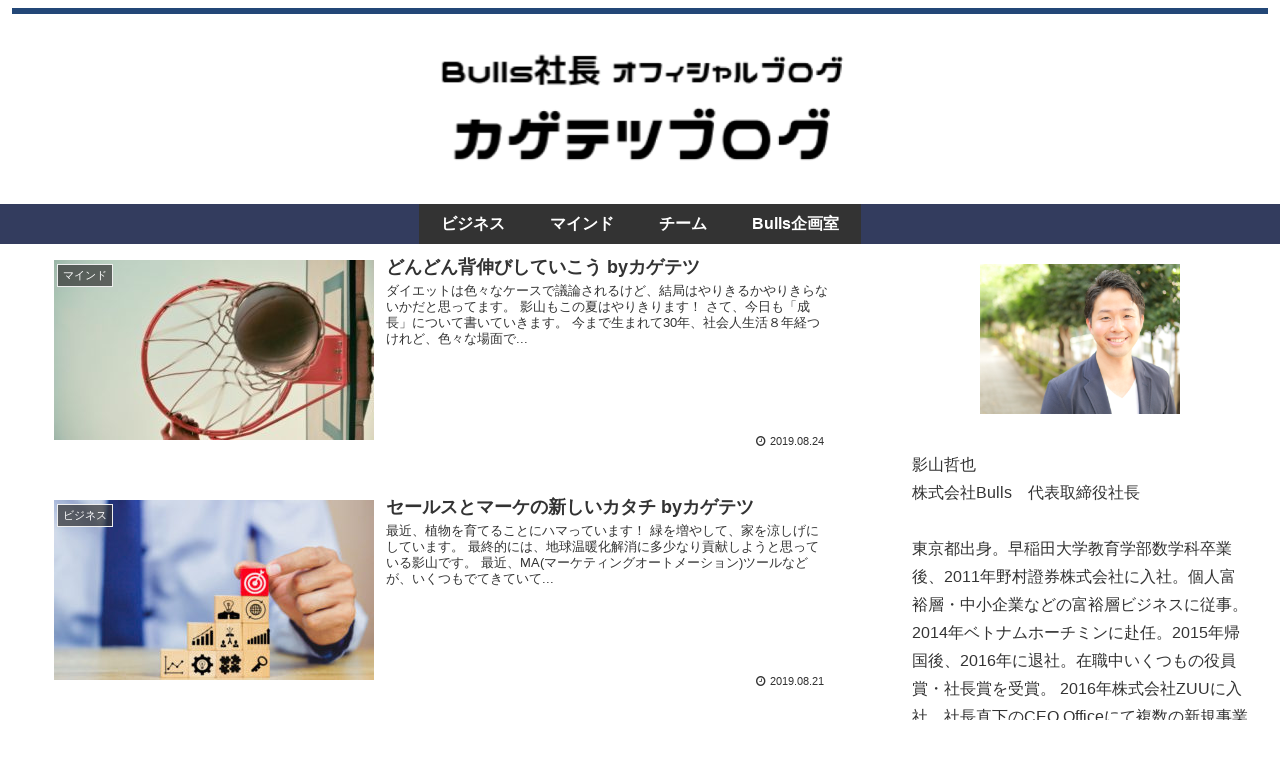

--- FILE ---
content_type: text/html; charset=UTF-8
request_url: https://kagetetsu.com/page/13/
body_size: 11049
content:
<!doctype html>
<html lang="ja">

<head>
<meta charset="utf-8">
<meta http-equiv="X-UA-Compatible" content="IE=edge">
<meta name="viewport" content="width=device-width, initial-scale=1.0, viewport-fit=cover"/>
  
  


<title>カゲテツブログ - パート 13</title>
<meta name='robots' content='max-image-preview:large' />

<!-- All in One SEO Pack 3.2.10 によって Michael Torbert の Semper Fi Web Designob_start_detected [-1,-1] -->
<link rel="prev" href="https://kagetetsu.com/page/12/" />
<link rel="next" href="https://kagetetsu.com/page/14/" />

<link rel="canonical" href="https://kagetetsu.com/page/13/" />
<meta property="og:type" content="website" />
<meta property="og:title" content="カゲテツブログ - パート 13" />
<meta property="og:url" content="https://kagetetsu.com/page/13/" />
<meta property="og:site_name" content="カゲテツブログ" />
<meta property="og:image" content="https://kagetetsu.com/wp-content/uploads/2019/10/BullsInc.-kagetetsu-Blog.png" />
<meta property="fb:app_id" content="2391716697581359" />
<meta property="og:image:secure_url" content="https://kagetetsu.com/wp-content/uploads/2019/10/BullsInc.-kagetetsu-Blog.png" />
<meta name="twitter:card" content="summary_large_image" />
<meta name="twitter:site" content="@tetsuya_Bulls" />
<meta name="twitter:domain" content="kagetetsu.com" />
<meta name="twitter:title" content="カゲテツブログ - パート 13" />
<meta name="twitter:image" content="https://kagetetsu.com/wp-content/uploads/2019/10/BullsInc.-kagetetsu-Blog.png" />
			<script >
				window.ga=window.ga||function(){(ga.q=ga.q||[]).push(arguments)};ga.l=+new Date;
				ga('create', 'UA-144644497-1', { 'cookieDomain': 'kagetetsu.com' } );
				// Plugins
				
				ga('send', 'pageview');
			</script>
			<script async src="https://www.google-analytics.com/analytics.js"></script>
			<!-- All in One SEO Pack -->
<link rel='dns-prefetch' href='//ajax.googleapis.com' />
<link rel='dns-prefetch' href='//cdnjs.cloudflare.com' />
<link rel='dns-prefetch' href='//s.w.org' />
<link rel="alternate" type="application/rss+xml" title="カゲテツブログ &raquo; フィード" href="https://kagetetsu.com/feed/" />
<link rel="alternate" type="application/rss+xml" title="カゲテツブログ &raquo; コメントフィード" href="https://kagetetsu.com/comments/feed/" />
<link rel='stylesheet' id='cocoon-style-css'  href='https://kagetetsu.com/wp-content/themes/cocoon-master/style.css?ver=5.7.14&#038;fver=20191030013459' media='all' />
<link rel='stylesheet' id='cocoon-keyframes-css'  href='https://kagetetsu.com/wp-content/themes/cocoon-master/keyframes.css?ver=5.7.14&#038;fver=20191030013459' media='all' />
<link rel='stylesheet' id='font-awesome-style-css'  href='https://kagetetsu.com/wp-content/themes/cocoon-master/webfonts/fontawesome/css/font-awesome.min.css?ver=5.7.14&#038;fver=20191030013459' media='all' />
<link rel='stylesheet' id='icomoon-style-css'  href='https://kagetetsu.com/wp-content/themes/cocoon-master/webfonts/icomoon/style.css?ver=5.7.14&#038;fver=20191030013459' media='all' />
<link rel='stylesheet' id='slick-theme-style-css'  href='https://kagetetsu.com/wp-content/themes/cocoon-master/plugins/slick/slick-theme.css?ver=5.7.14&#038;fver=20191030013459' media='all' />
<link rel='stylesheet' id='cocoon-skin-style-css'  href='https://kagetetsu.com/wp-content/themes/cocoon-master/skins/skin-ganchan01/style.css?ver=5.7.14&#038;fver=20191030013459' media='all' />
<style id='cocoon-skin-style-inline-css'>
@media screen and (max-width:480px){.page-body,.menu-content{font-size:14px}}body.public-page{background-color:#fff}#header-container,#header-container .navi,#navi .navi-in>.menu-header .sub-menu{background-color:#fff}.header,.header .site-name-text,#navi .navi-in a,#navi .navi-in a:hover{color:#fff}#header-container .navi,#navi .navi-in>.menu-header .sub-menu{background-color:#333c5e}#navi .navi-in a,#navi .navi-in a:hover{color:#fff}#navi .navi-in a,#navi .navi-in a:hover{color:#fff}#navi .navi-in a:hover{background-color:rgba(255,255,255,.2)}#navi .navi-in>ul>li{width:100px}.appeal .appeal-in{min-height:312px}.main{width:860px}.sidebar{width:376px}@media screen and (max-width:1260px){.wrap{width:auto}.main,.sidebar,.sidebar-left .main,.sidebar-left .sidebar{margin:0 .5%}.main{width:67%}.sidebar{padding:10px;width:30%}.entry-card-thumb{width:38%}.entry-card-content{margin-left:40%}}.logo-header img{height:160px;width:auto}.logo-header img{width:450px;height:auto}.toc-checkbox{display:none}.toc-content{visibility:hidden;height:0;opacity:.2;transition:all .5s ease-out}.toc-checkbox:checked~.toc-content{visibility:visible;padding-top:.6em;height:100%;opacity:1}.toc-title::after{content:'[開く]';margin-left:.5em;cursor:pointer;font-size:.8em}.toc-title:hover::after{text-decoration:underline}.toc-checkbox:checked+.toc-title::after{content:'[閉じる]'}#respond{display:none}#navi .navi-in>ul>li{width:auto}#navi .navi-in>ul>li>a{padding:0 1.4em}.entry-content>*,.demo .entry-content p{line-height:1.8}.entry-content>*,.demo .entry-content p{margin-top:1.4em;margin-bottom:1.4em}.entry-content>.micro-top{margin-bottom:-1.54em}.entry-content>.micro-balloon{margin-bottom:-1.12em}.entry-content>.micro-bottom{margin-top:-1.54em}.entry-content>.micro-bottom.micro-balloon{margin-top:-1.12em;margin-bottom:1.4em}.blank-box.bb-key-color{border-color:#19448e}.iic-key-color li::before{color:#19448e}.blank-box.bb-tab.bb-key-color::before{background-color:#19448e}.tb-key-color .toggle-button{border:1px solid #19448e;background:#19448e;color:#fff}.tb-key-color .toggle-button::before{color:#ccc}.tb-key-color .toggle-checkbox:checked~.toggle-content{border-color:#19448e}.cb-key-color.caption-box{border-color:#19448e}.cb-key-color .caption-box-label{background-color:#19448e;color:#fff}.tcb-key-color .tab-caption-box-label{background-color:#19448e;color:#fff}.tcb-key-color .tab-caption-box-content{border-color:#19448e}.lb-key-color .label-box-content{border-color:#19448e}.mc-key-color{background-color:#19448e;color:#fff;border:0}.mc-key-color.micro-bottom::after{border-bottom-color:#19448e;border-top-color:transparent}.mc-key-color::before{border-top-color:transparent;border-bottom-color:transparent}.mc-key-color::after{border-top-color:#19448e}.btn-key-color,.btn-wrap.btn-wrap-key-color>a{background-color:#19448e}.has-text-color.has-key-color-color{color:#19448e}.has-background.has-key-color-background-color{background-color:#19448e}.article.page-body,body#tinymce.wp-editor{background-color:#fff}.article.page-body,.editor-post-title__block .editor-post-title__input,body#tinymce.wp-editor{color:#333}div .has-key-color-color{color:#19448e}div .has-key-color-background-color{background-color:#19448e}div .has-red-color{color:#e60033}div .has-red-background-color{background-color:#e60033}div .has-pink-color{color:#e95295}div .has-pink-background-color{background-color:#e95295}div .has-purple-color{color:#884898}div .has-purple-background-color{background-color:#884898}div .has-deep-color{color:#55295b}div .has-deep-background-color{background-color:#55295b}div .has-indigo-color{color:#1e50a2}div .has-indigo-background-color{background-color:#1e50a2}div .has-blue-color{color:#0095d9}div .has-blue-background-color{background-color:#0095d9}div .has-light-blue-color{color:#2ca9e1}div .has-light-blue-background-color{background-color:#2ca9e1}div .has-cyan-color{color:#00a3af}div .has-cyan-background-color{background-color:#00a3af}div .has-teal-color{color:#007b43}div .has-teal-background-color{background-color:#007b43}div .has-green-color{color:#3eb370}div .has-green-background-color{background-color:#3eb370}div .has-light-green-color{color:#8bc34a}div .has-light-green-background-color{background-color:#8bc34a}div .has-lime-color{color:#c3d825}div .has-lime-background-color{background-color:#c3d825}div .has-yellow-color{color:#ffd900}div .has-yellow-background-color{background-color:#ffd900}div .has-amber-color{color:#ffc107}div .has-amber-background-color{background-color:#ffc107}div .has-orange-color{color:#f39800}div .has-orange-background-color{background-color:#f39800}div .has-deep-orange-color{color:#ea5506}div .has-deep-orange-background-color{background-color:#ea5506}div .has-brown-color{color:#954e2a}div .has-brown-background-color{background-color:#954e2a}div .has-grey-color{color:#949495}div .has-grey-background-color{background-color:#949495}div .has-black-color{color:#333}div .has-black-background-color{background-color:#333}div .has-white-color{color:#fff}div .has-white-background-color{background-color:#fff}
</style>
<link rel='stylesheet' id='cocoon-child-style-css'  href='https://kagetetsu.com/wp-content/themes/cocoon-child-master/style.css?ver=5.7.14&#038;fver=20191120053246' media='all' />
<link rel='stylesheet' id='wp-block-library-css'  href='https://kagetetsu.com/wp-includes/css/dist/block-library/style.min.css?ver=5.7.14&#038;fver=20210527050338' media='all' />
<link rel='stylesheet' id='contact-form-7-css'  href='https://kagetetsu.com/wp-content/plugins/contact-form-7/includes/css/styles.css?ver=5.1.4&#038;fver=20190909051607' media='all' />
<link rel='stylesheet' id='tablepress-default-css'  href='https://kagetetsu.com/wp-content/plugins/tablepress/css/default.min.css?ver=1.10&#038;fver=20191120011632' media='all' />
<!-- Cocoon prev -->
<link rel="prev" href="https://kagetetsu.com/page/12/" />
<!-- Cocoon next -->
<link rel="next" href="https://kagetetsu.com/page/14/" />
<!-- Cocoon canonical -->
<link rel="canonical" href="https://kagetetsu.com/page/13/">

<!-- OGP -->
<meta property="og:type" content="website">
<meta property="og:description" content="">
<meta property="og:title" content="カゲテツブログ">
<meta property="og:url" content="https://kagetetsu.com">
<meta property="og:image" content="https://kagetetsu.com/wp-content/uploads/2019/11/アセット-2@4x.png">
<meta property="og:site_name" content="カゲテツブログ">
<meta property="og:locale" content="ja_JP">
<meta property="fb:app_id" content="2391716697581359">
<meta property="article:published_time" content="2019-08-24T12:48:21+09:00" />
<meta property="article:modified_time" content="2019-09-01T12:30:17+09:00" />
<meta property="article:section" content="マインド">
<!-- /OGP -->

<!-- Twitter Card -->
<meta name="twitter:card" content="summary_large_image">
<meta name="twitter:description" content="">
<meta name="twitter:title" content="カゲテツブログ">
<meta name="twitter:url" content="https://kagetetsu.com">
<meta name="twitter:image" content="https://kagetetsu.com/wp-content/uploads/2019/11/アセット-2@4x.png">
<meta name="twitter:domain" content="kagetetsu.com">
<!-- /Twitter Card -->
<link rel="icon" href="https://kagetetsu.com/wp-content/uploads/2019/09/favicon.ico" sizes="32x32" />
<link rel="icon" href="https://kagetetsu.com/wp-content/uploads/2019/09/favicon.ico" sizes="192x192" />
<link rel="apple-touch-icon" href="https://kagetetsu.com/wp-content/uploads/2019/09/favicon.ico" />
<meta name="msapplication-TileImage" content="https://kagetetsu.com/wp-content/uploads/2019/09/favicon.ico" />
		<style id="wp-custom-css">
			.aligncenter {
    display: block;
    margin-right: auto;
    margin-left: auto;
    width: 100vw;
}

.logo-image {
    padding: 0px 0;
    font-size: inherit;
}
  .content {
    margin-top: 0px;
  }

.entry-title, .archive-title {
    font-size: 20px;
    margin: 16px 0;
    line-height: 1.3;
}

h1.timeline-Header-title {
    font-size: 14px;
    font-weight: 300;
    line-height: 24px;
    color: #292F33;
}
		</style>
		


<script>
	// document.addEventListener('DOMContentLoaded', function() {
	// 	if ('serviceWorker' in navigator) {
	// 		navigator.serviceWorker.getRegistration()
	// 			.then(registration => {
	// 				registration.unregister();
	// 		})
	// 	}
	// }, false);
</script>


</head>

<body class="home blog paged paged-13 public-page page-body ff-hiragino fz-16px fw-400 hlt-center-logo-wrap ect-entry-card-wrap rect-entry-card-wrap no-scrollable-sidebar no-scrollable-main sidebar-right mblt-none scrollable-mobile-buttons author-guest no-sp-snippet elementor-default" itemscope itemtype="https://schema.org/WebPage">






<div id="container" class="container cf">
  
<div id="header-container" class="header-container">
  <div class="header-container-in hlt-center-logo cl-slim">
    <header id="header" class="header cf" itemscope itemtype="https://schema.org/WPHeader">

      <div id="header-in" class="header-in wrap cf" itemscope itemtype="https://schema.org/WebSite">

        
<div class="tagline" itemprop="alternativeHeadline"></div>

        
        <h1 class="logo logo-header logo-image"><a href="https://kagetetsu.com/" class="site-name site-name-text-link" itemprop="url"><span class="site-name-text" itemprop="name about"><img class="site-logo-image header-site-logo-image" src="https://kagetetsu.com/wp-content/uploads/2019/06/透明文字.png" alt="カゲテツブログ" width="450" height="160"></span></a></h1>
        
        
      </div>

    </header>

    <!-- Navigation -->
<nav id="navi" class="navi cf" itemscope itemtype="https://schema.org/SiteNavigationElement">
  <div id="navi-in" class="navi-in wrap cf">
    <ul id="menu-%e3%83%98%e3%83%83%e3%83%80%e3%83%bc%e3%83%a1%e3%83%8b%e3%83%a5%e3%83%bc" class="menu-header"><li id="menu-item-593" class="menu-item menu-item-type-taxonomy menu-item-object-category"><a href="https://kagetetsu.com/category/business/"><div class="caption-wrap"><div class="item-label">ビジネス</div></div></a></li>
<li id="menu-item-594" class="menu-item menu-item-type-taxonomy menu-item-object-category"><a href="https://kagetetsu.com/category/mind/"><div class="caption-wrap"><div class="item-label">マインド</div></div></a></li>
<li id="menu-item-595" class="menu-item menu-item-type-taxonomy menu-item-object-category"><a href="https://kagetetsu.com/category/team/"><div class="caption-wrap"><div class="item-label">チーム</div></div></a></li>
<li id="menu-item-1152" class="menu-item menu-item-type-post_type menu-item-object-page"><a href="https://kagetetsu.com/onlinesalon/"><div class="caption-wrap"><div class="item-label">Bulls企画室</div></div></a></li>
</ul>    <ul id="menu-%e3%83%98%e3%83%83%e3%83%80%e3%83%bc%e3%83%a1%e3%83%8b%e3%83%a5%e3%83%bc-1" class="menu-mobile"><li id="menu-item-593" class="menu-item menu-item-type-taxonomy menu-item-object-category"><a href="https://kagetetsu.com/category/business/"><div class="caption-wrap"><div class="item-label">ビジネス</div></div></a></li>
<li id="menu-item-594" class="menu-item menu-item-type-taxonomy menu-item-object-category"><a href="https://kagetetsu.com/category/mind/"><div class="caption-wrap"><div class="item-label">マインド</div></div></a></li>
<li id="menu-item-595" class="menu-item menu-item-type-taxonomy menu-item-object-category"><a href="https://kagetetsu.com/category/team/"><div class="caption-wrap"><div class="item-label">チーム</div></div></a></li>
<li id="menu-item-1152" class="menu-item menu-item-type-post_type menu-item-object-page"><a href="https://kagetetsu.com/onlinesalon/"><div class="caption-wrap"><div class="item-label">Bulls企画室</div></div></a></li>
</ul>  </div><!-- /#navi-in -->
</nav>
<!-- /Navigation -->
  </div><!-- /.header-container-in -->
</div><!-- /.header-container -->

  
  

  


  
  
  
  
  
  <div id="content" class="content cf">

    <div id="content-in" class="content-in wrap">

        <main id="main" class="main" itemscope itemtype="https://schema.org/Blog">


<div id="list" class="list ect-entry-card">

<a href="https://kagetetsu.com/strechforgrowth/" class="entry-card-wrap a-wrap border-element cf" title="どんどん背伸びしていこう byカゲテツ">
  <article id="post-298" class="post-298 entry-card e-card cf post type-post status-publish format-standard has-post-thumbnail hentry category-mind-post">
    <figure class="entry-card-thumb card-thumb e-card-thumb">
              <img width="320" height="180" src="https://kagetetsu.com/wp-content/uploads/2019/07/背伸び-320x180.jpg" class="entry-card-thumb-image card-thumb-image wp-post-image" alt="" loading="lazy" srcset="https://kagetetsu.com/wp-content/uploads/2019/07/背伸び-320x180.jpg 320w, https://kagetetsu.com/wp-content/uploads/2019/07/背伸び-120x68.jpg 120w, https://kagetetsu.com/wp-content/uploads/2019/07/背伸び-160x90.jpg 160w" sizes="(max-width: 320px) 100vw, 320px" />            <span class="cat-label cat-label-11">マインド</span>    </figure><!-- /.entry-card-thumb -->

    <div class="entry-card-content card-content e-card-content">
      <h2 class="entry-card-title card-title e-card-title" itemprop="headline">どんどん背伸びしていこう byカゲテツ</h2>
            <div class="entry-card-snippet card-snippet e-card-snippet">
        ダイエットは色々なケースで議論されるけど、結局はやりきるかやりきらないかだと思ってます。
影山もこの夏はやりきります！

さて、今日も「成長」について書いていきます。

今まで生まれて30年、社会人生活８年経つけれど、色々な場面で...      </div>
                  <div class="entry-card-meta card-meta e-card-meta">
        <div class="entry-card-info e-card-info">
                      <span class="post-date">2019.08.24</span>
                                                </div>
        <div class="entry-card-categorys"><span class="entry-category">マインド</span></div>
      </div>
    </div><!-- /.entry-card-content -->
  </article>
</a>

<a href="https://kagetetsu.com/salesmarketing/" class="entry-card-wrap a-wrap border-element cf" title="セールスとマーケの新しいカタチ byカゲテツ">
  <article id="post-339" class="post-339 entry-card e-card cf post type-post status-publish format-standard has-post-thumbnail hentry category-business-post">
    <figure class="entry-card-thumb card-thumb e-card-thumb">
              <img width="320" height="180" src="https://kagetetsu.com/wp-content/uploads/2019/08/セールスORマーケ-320x180.jpg" class="entry-card-thumb-image card-thumb-image wp-post-image" alt="" loading="lazy" srcset="https://kagetetsu.com/wp-content/uploads/2019/08/セールスORマーケ-320x180.jpg 320w, https://kagetetsu.com/wp-content/uploads/2019/08/セールスORマーケ-120x68.jpg 120w, https://kagetetsu.com/wp-content/uploads/2019/08/セールスORマーケ-160x90.jpg 160w" sizes="(max-width: 320px) 100vw, 320px" />            <span class="cat-label cat-label-9">ビジネス</span>    </figure><!-- /.entry-card-thumb -->

    <div class="entry-card-content card-content e-card-content">
      <h2 class="entry-card-title card-title e-card-title" itemprop="headline">セールスとマーケの新しいカタチ byカゲテツ</h2>
            <div class="entry-card-snippet card-snippet e-card-snippet">
        最近、植物を育てることにハマっています！
緑を増やして、家を涼しげにしています。
最終的には、地球温暖化解消に多少なり貢献しようと思っている影山です。

最近、MA(マーケティングオートメーション)ツールなどが、いくつもでてきていて...      </div>
                  <div class="entry-card-meta card-meta e-card-meta">
        <div class="entry-card-info e-card-info">
                      <span class="post-date">2019.08.21</span>
                                                </div>
        <div class="entry-card-categorys"><span class="entry-category">ビジネス</span></div>
      </div>
    </div><!-- /.entry-card-content -->
  </article>
</a>

<a href="https://kagetetsu.com/fintech/" class="entry-card-wrap a-wrap border-element cf" title="金融業界はもう古い？！金融業界の「イマ」 byカゲテツ">
  <article id="post-324" class="post-324 entry-card e-card cf post type-post status-publish format-standard has-post-thumbnail hentry category-business-post">
    <figure class="entry-card-thumb card-thumb e-card-thumb">
              <img width="320" height="180" src="https://kagetetsu.com/wp-content/uploads/2019/07/FINTECH-320x180.jpg" class="entry-card-thumb-image card-thumb-image wp-post-image" alt="" loading="lazy" srcset="https://kagetetsu.com/wp-content/uploads/2019/07/FINTECH-320x180.jpg 320w, https://kagetetsu.com/wp-content/uploads/2019/07/FINTECH-120x68.jpg 120w, https://kagetetsu.com/wp-content/uploads/2019/07/FINTECH-160x90.jpg 160w" sizes="(max-width: 320px) 100vw, 320px" />            <span class="cat-label cat-label-9">ビジネス</span>    </figure><!-- /.entry-card-thumb -->

    <div class="entry-card-content card-content e-card-content">
      <h2 class="entry-card-title card-title e-card-title" itemprop="headline">金融業界はもう古い？！金融業界の「イマ」 byカゲテツ</h2>
            <div class="entry-card-snippet card-snippet e-card-snippet">
        これからはチノパン・白シャツをデフォルトにしておこうと思って、白シャツ・チノパンを1週間分購入しました。(ジョブズ氏のパクリですね。)影山です。

最近注目を浴びている金融業界。そうFinTech周りについての考えを書きたいと思います。...      </div>
                  <div class="entry-card-meta card-meta e-card-meta">
        <div class="entry-card-info e-card-info">
                      <span class="post-date">2019.08.17</span>
                                                </div>
        <div class="entry-card-categorys"><span class="entry-category">ビジネス</span></div>
      </div>
    </div><!-- /.entry-card-content -->
  </article>
</a>

<a href="https://kagetetsu.com/businesshint/" class="entry-card-wrap a-wrap border-element cf" title="沖縄旅行から考えるビジネス化のヒント byカゲテツ">
  <article id="post-296" class="post-296 entry-card e-card cf post type-post status-publish format-standard has-post-thumbnail hentry category-business-post">
    <figure class="entry-card-thumb card-thumb e-card-thumb">
              <img width="320" height="180" src="https://kagetetsu.com/wp-content/uploads/2019/07/沖縄-320x180.jpg" class="entry-card-thumb-image card-thumb-image wp-post-image" alt="" loading="lazy" srcset="https://kagetetsu.com/wp-content/uploads/2019/07/沖縄-320x180.jpg 320w, https://kagetetsu.com/wp-content/uploads/2019/07/沖縄-120x68.jpg 120w, https://kagetetsu.com/wp-content/uploads/2019/07/沖縄-160x90.jpg 160w" sizes="(max-width: 320px) 100vw, 320px" />            <span class="cat-label cat-label-9">ビジネス</span>    </figure><!-- /.entry-card-thumb -->

    <div class="entry-card-content card-content e-card-content">
      <h2 class="entry-card-title card-title e-card-title" itemprop="headline">沖縄旅行から考えるビジネス化のヒント byカゲテツ</h2>
            <div class="entry-card-snippet card-snippet e-card-snippet">
        掃除は機械が行い、洗濯も機械が行っているのに、なかなか傘は進化しないと感じています。影山です。

この前、沖縄にいってきました！！
旅行に行って、普段と違う環境に身を置くと、発見や収穫があるものです！

数年前沖縄に行ったときと大...      </div>
                  <div class="entry-card-meta card-meta e-card-meta">
        <div class="entry-card-info e-card-info">
                      <span class="post-date">2019.08.14</span>
                                                </div>
        <div class="entry-card-categorys"><span class="entry-category">ビジネス</span></div>
      </div>
    </div><!-- /.entry-card-content -->
  </article>
</a>

<a href="https://kagetetsu.com/team02/" class="entry-card-wrap a-wrap border-element cf" title="2次関数的に成長するチームとは byカゲテツ">
  <article id="post-288" class="post-288 entry-card e-card cf post type-post status-publish format-standard has-post-thumbnail hentry category-team-post">
    <figure class="entry-card-thumb card-thumb e-card-thumb">
              <img width="320" height="180" src="https://kagetetsu.com/wp-content/uploads/2019/07/ミスから学ぶ-320x180.jpg" class="entry-card-thumb-image card-thumb-image wp-post-image" alt="" loading="lazy" srcset="https://kagetetsu.com/wp-content/uploads/2019/07/ミスから学ぶ-320x180.jpg 320w, https://kagetetsu.com/wp-content/uploads/2019/07/ミスから学ぶ-120x68.jpg 120w, https://kagetetsu.com/wp-content/uploads/2019/07/ミスから学ぶ-160x90.jpg 160w" sizes="(max-width: 320px) 100vw, 320px" />            <span class="cat-label cat-label-10">チーム</span>    </figure><!-- /.entry-card-thumb -->

    <div class="entry-card-content card-content e-card-content">
      <h2 class="entry-card-title card-title e-card-title" itemprop="headline">2次関数的に成長するチームとは byカゲテツ</h2>
            <div class="entry-card-snippet card-snippet e-card-snippet">
        昔は、走ることの楽しさを全く理解できなかった僕でしたが、最近走ることにハマっています！
10キロの時間目標を明確にし、タイムを縮めることを意識して走ることがこんなにもテンションが上がるのかと感じています。

さて、今日は、ミスについて...      </div>
                  <div class="entry-card-meta card-meta e-card-meta">
        <div class="entry-card-info e-card-info">
                      <span class="post-date">2019.08.10</span>
                                                </div>
        <div class="entry-card-categorys"><span class="entry-category">チーム</span></div>
      </div>
    </div><!-- /.entry-card-content -->
  </article>
</a>

<a href="https://kagetetsu.com/team/" class="entry-card-wrap a-wrap border-element cf" title="チームだからできることが広がる byカゲテツ">
  <article id="post-209" class="post-209 entry-card e-card cf post type-post status-publish format-standard has-post-thumbnail hentry category-team-post">
    <figure class="entry-card-thumb card-thumb e-card-thumb">
              <img width="320" height="180" src="https://kagetetsu.com/wp-content/uploads/2019/07/チーム-320x180.jpg" class="entry-card-thumb-image card-thumb-image wp-post-image" alt="" loading="lazy" srcset="https://kagetetsu.com/wp-content/uploads/2019/07/チーム-320x180.jpg 320w, https://kagetetsu.com/wp-content/uploads/2019/07/チーム-120x68.jpg 120w, https://kagetetsu.com/wp-content/uploads/2019/07/チーム-160x90.jpg 160w" sizes="(max-width: 320px) 100vw, 320px" />            <span class="cat-label cat-label-10">チーム</span>    </figure><!-- /.entry-card-thumb -->

    <div class="entry-card-content card-content e-card-content">
      <h2 class="entry-card-title card-title e-card-title" itemprop="headline">チームだからできることが広がる byカゲテツ</h2>
            <div class="entry-card-snippet card-snippet e-card-snippet">
        アイフォンの画面が割れるのが極端に嫌なので、全面ガードしているにもかかわらず、画面が接触不良になって、結局画面交換をして、凹んでた影山です！

本日は、チームについての考え方について書きたいと思います。
率直に僕自身は全然大したことな...      </div>
                  <div class="entry-card-meta card-meta e-card-meta">
        <div class="entry-card-info e-card-info">
                      <span class="post-date">2019.08.07</span>
                                                </div>
        <div class="entry-card-categorys"><span class="entry-category">チーム</span></div>
      </div>
    </div><!-- /.entry-card-content -->
  </article>
</a>

<a href="https://kagetetsu.com/gowthopportunity/" class="entry-card-wrap a-wrap border-element cf" title="成長のチャンスってどんな時？～挫折を怖がるな byカゲテツ">
  <article id="post-138" class="post-138 entry-card e-card cf post type-post status-publish format-standard has-post-thumbnail hentry category-mind-post">
    <figure class="entry-card-thumb card-thumb e-card-thumb">
              <img width="320" height="180" src="https://kagetetsu.com/wp-content/uploads/2019/07/成長-320x180.jpg" class="entry-card-thumb-image card-thumb-image wp-post-image" alt="" loading="lazy" srcset="https://kagetetsu.com/wp-content/uploads/2019/07/成長-320x180.jpg 320w, https://kagetetsu.com/wp-content/uploads/2019/07/成長-120x68.jpg 120w, https://kagetetsu.com/wp-content/uploads/2019/07/成長-160x90.jpg 160w" sizes="(max-width: 320px) 100vw, 320px" />            <span class="cat-label cat-label-11">マインド</span>    </figure><!-- /.entry-card-thumb -->

    <div class="entry-card-content card-content e-card-content">
      <h2 class="entry-card-title card-title e-card-title" itemprop="headline">成長のチャンスってどんな時？～挫折を怖がるな byカゲテツ</h2>
            <div class="entry-card-snippet card-snippet e-card-snippet">
        どんな時が成長のチャンスだと思いますか？

僕の場合、成長のチャンスは挫折を体験したタイミングだった思います。
そしてそんな時、常に色々な人に支えてもらっていたからこそ、成長できたと感じています。

例えば、野村證券時代、入社直後...      </div>
                  <div class="entry-card-meta card-meta e-card-meta">
        <div class="entry-card-info e-card-info">
                      <span class="post-date">2019.08.03</span>
                                                </div>
        <div class="entry-card-categorys"><span class="entry-category">マインド</span></div>
      </div>
    </div><!-- /.entry-card-content -->
  </article>
</a>

<a href="https://kagetetsu.com/dream/" class="entry-card-wrap a-wrap border-element cf" title="やりたいことがない人向け、やりたいことの見つけ方 byカゲテツ">
  <article id="post-104" class="post-104 entry-card e-card cf post type-post status-publish format-standard has-post-thumbnail hentry category-mind-post">
    <figure class="entry-card-thumb card-thumb e-card-thumb">
              <img width="320" height="180" src="https://kagetetsu.com/wp-content/uploads/2019/07/やりたいこと-1-320x180.jpg" class="entry-card-thumb-image card-thumb-image wp-post-image" alt="" loading="lazy" srcset="https://kagetetsu.com/wp-content/uploads/2019/07/やりたいこと-1-320x180.jpg 320w, https://kagetetsu.com/wp-content/uploads/2019/07/やりたいこと-1-300x169.jpg 300w, https://kagetetsu.com/wp-content/uploads/2019/07/やりたいこと-1-768x431.jpg 768w, https://kagetetsu.com/wp-content/uploads/2019/07/やりたいこと-1-1024x575.jpg 1024w, https://kagetetsu.com/wp-content/uploads/2019/07/やりたいこと-1-120x68.jpg 120w, https://kagetetsu.com/wp-content/uploads/2019/07/やりたいこと-1-160x90.jpg 160w, https://kagetetsu.com/wp-content/uploads/2019/07/やりたいこと-1.jpg 1280w" sizes="(max-width: 320px) 100vw, 320px" />            <span class="cat-label cat-label-11">マインド</span>    </figure><!-- /.entry-card-thumb -->

    <div class="entry-card-content card-content e-card-content">
      <h2 class="entry-card-title card-title e-card-title" itemprop="headline">やりたいことがない人向け、やりたいことの見つけ方 byカゲテツ</h2>
            <div class="entry-card-snippet card-snippet e-card-snippet">
        いろいろな人と話していて、「やりたいことがあっていいですね」とか、「どうしてそんなに目標が明確なんですか」など聞かれることがよくあります。

多くの人が『やりたいことを見つけること』は「自分の人生を大きく左右してしまいそうだ」と考えて、...      </div>
                  <div class="entry-card-meta card-meta e-card-meta">
        <div class="entry-card-info e-card-info">
                      <span class="post-date">2019.07.31</span>
                                                </div>
        <div class="entry-card-categorys"><span class="entry-category">マインド</span></div>
      </div>
    </div><!-- /.entry-card-content -->
  </article>
</a>

<a href="https://kagetetsu.com/fullofidea/" class="entry-card-wrap a-wrap border-element cf" title="キンコン西野さんからアイディアマンとは何か考える byカゲテツ">
  <article id="post-280" class="post-280 entry-card e-card cf post type-post status-publish format-standard has-post-thumbnail hentry category-mind-post">
    <figure class="entry-card-thumb card-thumb e-card-thumb">
              <img width="320" height="180" src="https://kagetetsu.com/wp-content/uploads/2019/07/ideaman-320x180.jpg" class="entry-card-thumb-image card-thumb-image wp-post-image" alt="" loading="lazy" srcset="https://kagetetsu.com/wp-content/uploads/2019/07/ideaman-320x180.jpg 320w, https://kagetetsu.com/wp-content/uploads/2019/07/ideaman-120x68.jpg 120w, https://kagetetsu.com/wp-content/uploads/2019/07/ideaman-160x90.jpg 160w" sizes="(max-width: 320px) 100vw, 320px" />            <span class="cat-label cat-label-11">マインド</span>    </figure><!-- /.entry-card-thumb -->

    <div class="entry-card-content card-content e-card-content">
      <h2 class="entry-card-title card-title e-card-title" itemprop="headline">キンコン西野さんからアイディアマンとは何か考える byカゲテツ</h2>
            <div class="entry-card-snippet card-snippet e-card-snippet">
        梅雨があけて、一気に暑くなりましたね！

本日は、僕が尊敬している人の1人であるキングコング西野さんについて書きたいと思います。 僕が最近感銘を受けたのは、高齢化問題の解決策を西野さんがインタビューを受けている記事でした。

よかっ...      </div>
                  <div class="entry-card-meta card-meta e-card-meta">
        <div class="entry-card-info e-card-info">
                      <span class="post-date">2019.07.28</span>
                                                </div>
        <div class="entry-card-categorys"><span class="entry-category">マインド</span></div>
      </div>
    </div><!-- /.entry-card-content -->
  </article>
</a>

<a href="https://kagetetsu.com/venture02/" class="entry-card-wrap a-wrap border-element cf" title="大手とベンチャーは何が違うか～両方経験したカゲテツが考える②～">
  <article id="post-90" class="post-90 entry-card e-card cf post type-post status-publish format-standard has-post-thumbnail hentry category-business-post">
    <figure class="entry-card-thumb card-thumb e-card-thumb">
              <img width="320" height="180" src="https://kagetetsu.com/wp-content/uploads/2019/07/team-3373638_640-320x180.jpg" class="entry-card-thumb-image card-thumb-image wp-post-image" alt="" loading="lazy" srcset="https://kagetetsu.com/wp-content/uploads/2019/07/team-3373638_640-320x180.jpg 320w, https://kagetetsu.com/wp-content/uploads/2019/07/team-3373638_640-120x68.jpg 120w, https://kagetetsu.com/wp-content/uploads/2019/07/team-3373638_640-160x90.jpg 160w" sizes="(max-width: 320px) 100vw, 320px" />            <span class="cat-label cat-label-9">ビジネス</span>    </figure><!-- /.entry-card-thumb -->

    <div class="entry-card-content card-content e-card-content">
      <h2 class="entry-card-title card-title e-card-title" itemprop="headline">大手とベンチャーは何が違うか～両方経験したカゲテツが考える②～</h2>
            <div class="entry-card-snippet card-snippet e-card-snippet">
        前回、大手企業について書きましたが、今日はベンチャーをメリットとデメリットをまじえ、書いていきたいと思います。
(ベンチャーとひとくくりに言っても色々ありますが、私が所属していた従業員50名くらいが主なイメージです。)
前回の内容はこち...      </div>
                  <div class="entry-card-meta card-meta e-card-meta">
        <div class="entry-card-info e-card-info">
                      <span class="post-date">2019.07.27</span>
                                                </div>
        <div class="entry-card-categorys"><span class="entry-category">ビジネス</span></div>
      </div>
    </div><!-- /.entry-card-content -->
  </article>
</a>
</div><!-- .list -->



<div class="pagination-next"><a href="https://kagetetsu.com/page/14/" class="pagination-next-link key-btn">次のページ</a></div>

<div class="pagination">
  <a class="prev page-numbers" href="https://kagetetsu.com/page/12/"></a>
<a class="page-numbers" href="https://kagetetsu.com/">1</a>
<span class="page-numbers dots">&hellip;</span>
<a class="page-numbers" href="https://kagetetsu.com/page/11/">11</a>
<a class="page-numbers" href="https://kagetetsu.com/page/12/">12</a>
<span aria-current="page" class="page-numbers current">13</span>
<a class="page-numbers" href="https://kagetetsu.com/page/14/">14</a>
<a class="next page-numbers" href="https://kagetetsu.com/page/14/"></a></div><!-- /.pagination -->


          </main>

        <div id="sidebar" class="sidebar nwa cf" role="complementary">

  
	<aside id="custom_html-5" class="widget_text widget widget-sidebar widget-sidebar-standard widget_custom_html"><div class="textwidget custom-html-widget"><div>
<center>
<img alt="プロフィール"  style="border-radius:10%;" src="
https://kagetetsu.com/wp-content/uploads/2019/09/P1469567.jpg
" width="200" height="200"></center></div>
<br>
影山哲也<br>
株式会社Bulls　代表取締役社長<br><br>
東京都出身。早稲田大学教育学部数学科卒業後、2011年野村證券株式会社に入社。個人富裕層・中小企業などの富裕層ビジネスに従事。2014年ベトナムホーチミンに赴任。2015年帰国後、2016年に退社。在職中いくつもの役員賞・社長賞を受賞。
2016年株式会社ZUUに入社。社長直下のCEO Officeにて複数の新規事業立ち上げ、拡大へと導いた後、2019年8月退職。
翌月Bullsを設立し、代表取締役社長に就任。<br>
<br>カゲテツブログについては
<a href="https://kagetetsu.com/aboutus/">こちら</a>
<br>Bullsのコーポレートサイトは
<a rel="noopener" href="https://bulls-inc.co.jp/?utm_source=bg&utm_medium=hp&utm_campaign=top" target="_blank">こちら</a>

<br>ORIGO予約サイトは
<a rel="noopener" href="https://origo-hotels.com/?utm_source=bg&utm_medium=hp&utm_campaign=top" target="_blank">こちら</a>

<br>Bulls公式ショップは
<a rel="noopener" href="https://origohotels.shopselect.net/?utm_source=bg&utm_medium=hp&utm_campaign=top" target="_blank">こちら</a>
<br><br>
お問い合わせは info@bulls-inc.co.jp
<br>プライバシーポリシーは
<a href="https://kagetetsu.com/privacy/">こちら</a>
</div></aside><aside id="custom_html-10" class="widget_text widget widget-sidebar widget-sidebar-standard widget_custom_html"><div class="textwidget custom-html-widget"><a href="https://kagetetsu.com/onlinesalon/" target="_blank" rel="noopener">
<div style="width:80%;text-align:center">
<img alt="" src="https://kagetetsu.com/wp-content/uploads/2019/12/アセット-4@4x.png">
</div>
</a></div></aside><aside id="search-5" class="widget widget-sidebar widget-sidebar-standard widget_search"><h3 class="widget-sidebar-title widget-title">サイト内検索</h3><form class="search-box input-box" method="get" action="https://kagetetsu.com/">
  <input type="text" placeholder="サイト内を検索" name="s" class="search-edit" aria-label="input">
  <button type="submit" class="search-submit" aria-label="button"></button>
</form>
</aside><aside id="popular_entries-3" class="widget widget-sidebar widget-sidebar-standard widget_popular_entries"><h3 class="widget-sidebar-title widget-title">人気記事</h3>  <div class="popular-entry-cards widget-entry-cards no-icon cf">
    <a href="https://kagetetsu.com/nomurasalestech/" class="popular-entry-card-link a-wrap no-1" title="野村證券の営業術とは byカゲテツ">
    <div class="popular-entry-card widget-entry-card e-card cf">
      <figure class="popular-entry-card-thumb widget-entry-card-thumb card-thumb">
        <img width="120" height="68" src="https://kagetetsu.com/wp-content/uploads/2019/10/startup-593327_1280-120x68.jpg" class="attachment-thumb120 size-thumb120 wp-post-image" alt="" loading="lazy" srcset="https://kagetetsu.com/wp-content/uploads/2019/10/startup-593327_1280-120x68.jpg 120w, https://kagetetsu.com/wp-content/uploads/2019/10/startup-593327_1280-160x90.jpg 160w, https://kagetetsu.com/wp-content/uploads/2019/10/startup-593327_1280-320x180.jpg 320w" sizes="(max-width: 120px) 100vw, 120px" />              </figure><!-- /.popular-entry-card-thumb -->

      <div class="popular-entry-card-content widget-entry-card-content card-content">
        <span class="popular-entry-card-title widget-entry-card-title card-title">野村證券の営業術とは byカゲテツ</span>
                                  <div class="popular-entry-card-date widget-entry-card-date display-none">
  <span class="popular-entry-card-post-date widget-entry-card-post-date post-date">2020.03.05</span></div>      </div><!-- /.popular-entry-content -->
          </div><!-- /.popular-entry-card -->
  </a><!-- /.popular-entry-card-link -->

    <a href="https://kagetetsu.com/gowthopportunity/" class="popular-entry-card-link a-wrap no-2" title="成長のチャンスってどんな時？～挫折を怖がるな byカゲテツ">
    <div class="popular-entry-card widget-entry-card e-card cf">
      <figure class="popular-entry-card-thumb widget-entry-card-thumb card-thumb">
        <img width="120" height="68" src="https://kagetetsu.com/wp-content/uploads/2019/07/成長-120x68.jpg" class="attachment-thumb120 size-thumb120 wp-post-image" alt="" loading="lazy" srcset="https://kagetetsu.com/wp-content/uploads/2019/07/成長-120x68.jpg 120w, https://kagetetsu.com/wp-content/uploads/2019/07/成長-160x90.jpg 160w, https://kagetetsu.com/wp-content/uploads/2019/07/成長-320x180.jpg 320w" sizes="(max-width: 120px) 100vw, 120px" />              </figure><!-- /.popular-entry-card-thumb -->

      <div class="popular-entry-card-content widget-entry-card-content card-content">
        <span class="popular-entry-card-title widget-entry-card-title card-title">成長のチャンスってどんな時？～挫折を怖がるな byカゲテツ</span>
                                  <div class="popular-entry-card-date widget-entry-card-date display-none">
  <span class="popular-entry-card-post-date widget-entry-card-post-date post-date">2019.08.03</span><span class="popular-entry-card-update-date widget-entry-card-update-date post-update">2019.08.03</span></div>      </div><!-- /.popular-entry-content -->
          </div><!-- /.popular-entry-card -->
  </a><!-- /.popular-entry-card-link -->

    <a href="https://kagetetsu.com/dream/" class="popular-entry-card-link a-wrap no-3" title="やりたいことがない人向け、やりたいことの見つけ方 byカゲテツ">
    <div class="popular-entry-card widget-entry-card e-card cf">
      <figure class="popular-entry-card-thumb widget-entry-card-thumb card-thumb">
        <img width="120" height="68" src="https://kagetetsu.com/wp-content/uploads/2019/07/やりたいこと-1-120x68.jpg" class="attachment-thumb120 size-thumb120 wp-post-image" alt="" loading="lazy" srcset="https://kagetetsu.com/wp-content/uploads/2019/07/やりたいこと-1-120x68.jpg 120w, https://kagetetsu.com/wp-content/uploads/2019/07/やりたいこと-1-300x169.jpg 300w, https://kagetetsu.com/wp-content/uploads/2019/07/やりたいこと-1-768x431.jpg 768w, https://kagetetsu.com/wp-content/uploads/2019/07/やりたいこと-1-1024x575.jpg 1024w, https://kagetetsu.com/wp-content/uploads/2019/07/やりたいこと-1-160x90.jpg 160w, https://kagetetsu.com/wp-content/uploads/2019/07/やりたいこと-1-320x180.jpg 320w, https://kagetetsu.com/wp-content/uploads/2019/07/やりたいこと-1.jpg 1280w" sizes="(max-width: 120px) 100vw, 120px" />              </figure><!-- /.popular-entry-card-thumb -->

      <div class="popular-entry-card-content widget-entry-card-content card-content">
        <span class="popular-entry-card-title widget-entry-card-title card-title">やりたいことがない人向け、やりたいことの見つけ方 byカゲテツ</span>
                                  <div class="popular-entry-card-date widget-entry-card-date display-none">
  <span class="popular-entry-card-post-date widget-entry-card-post-date post-date">2019.07.31</span><span class="popular-entry-card-update-date widget-entry-card-update-date post-update">2019.07.31</span></div>      </div><!-- /.popular-entry-content -->
          </div><!-- /.popular-entry-card -->
  </a><!-- /.popular-entry-card-link -->

    </div>
</aside>      <aside id="custom_html-9" class="widget_text widget widget-sidebar widget-sidebar-standard widget_custom_html"><h3 class="widget-sidebar-title widget-title">Twitter</h3><div class="textwidget custom-html-widget"><a class="twitter-timeline" data-height="400" data-theme="light" href="https://twitter.com/tetsuya_Bulls?ref_src=twsrc%5Etfw"　data-chrome="noheader nofooter">Tweets by tetsuya_Bulls</a> <script async src="https://platform.twitter.com/widgets.js" charset="utf-8"></script>
<script type="text/javascript" defer>
function changeFont(){
	$iframe = document.getElementById('twitter-widget-0');
	if($iframe !== null ){
		$content = $iframe.contentWindow.document.querySelectorAll('h1.timeline-Header-title');
		if($content.length > 0){
			$content[0].style['fontSize'] = '14px';
			return;
		}
	}
	setTimeout(function(){
		changeFont();
	}, 350);
}
changeFont();
</script></div></aside>
  
  
</div>

      </div>

    </div>

    
    
    
    <footer id="footer" class="footer footer-container nwa" itemscope itemtype="https://schema.org/WPFooter">

      <div id="footer-in" class="footer-in wrap cf">

                  <div class="footer-widgets cf">
             <div class="footer-left">
             <aside id="fb_like_box-6" class="widget widget-footer-left widget_fb_like_box">
</aside>             </div>
             <div class="footer-center">
                                       </div>
             <div class="footer-right">
                                       </div>
          </div>
        
        
        
<div class="footer-bottom fdt-up-and-down fnm-text-width cf">
  <div class="footer-bottom-logo">
    <div class="logo logo-footer logo-image"><a href="https://kagetetsu.com/" class="site-name site-name-text-link" itemprop="url"><span class="site-name-text" itemprop="name about"><img class="site-logo-image footer-site-logo-image" src="https://kagetetsu.com/wp-content/uploads/2019/06/透明文字.png" alt="カゲテツブログ"></span></a></div>  </div>

  <div class="footer-bottom-content">
     <nav id="navi-footer" class="navi-footer">
  <div id="navi-footer-in" class="navi-footer-in">
    <ul id="menu-%e3%83%95%e3%83%83%e3%82%bf%e3%83%bc%e3%83%a1%e3%83%8b%e3%83%a5%e3%83%bc" class="menu-footer"><li id="menu-item-1153" class="menu-item menu-item-type-post_type menu-item-object-page menu-item-1153"><a href="https://kagetetsu.com/onlinesalon/">「Bulls企画室」について</a></li>
<li id="menu-item-1154" class="menu-item menu-item-type-post_type menu-item-object-page menu-item-1154"><a href="https://kagetetsu.com/privacy/">プライバシーポリシー</a></li>
<li id="menu-item-1155" class="menu-item menu-item-type-post_type menu-item-object-page menu-item-1155"><a href="https://kagetetsu.com/guidelines/">利用規約</a></li>
<li id="menu-item-1156" class="menu-item menu-item-type-post_type menu-item-object-page menu-item-1156"><a href="https://kagetetsu.com/commerce/">特定商取引法に基づく表記</a></li>
</ul>  </div>
</nav>

    <div class="source-org copyright">Copyright © 2019 カゲテツブログ All Rights Reserved.</div>
  </div>

</div>

      </div>

    </footer>

  </div>

  <div id="go-to-top" class="go-to-top">
      <a class="go-to-top-button go-to-top-common go-to-top-hide go-to-top-button-icon-font"><span class="fa fa-angle-double-up"></span></a>
  </div>

  
  

  

  <script src='https://ajax.googleapis.com/ajax/libs/jquery/1.12.4/jquery.min.js?ver=1.12.4' id='jquery-core-js'></script>
<script src='https://cdnjs.cloudflare.com/ajax/libs/jquery-migrate/1.4.1/jquery-migrate.min.js?ver=1.4.1' id='jquery-migrate-js'></script>
<script src='https://kagetetsu.com/wp-content/themes/cocoon-master/plugins/slick/slick.min.js?ver=5.7.14&#038;fver=20191030013459' id='slick-js-js'></script>
<script id='slick-js-js-after'>
(function($){$(".carousel-content").slick({dots:!0,autoplaySpeed:5000,infinite:!0,slidesToShow:6,slidesToScroll:6,responsive:[{breakpoint:1240,settings:{slidesToShow:5,slidesToScroll:5}},{breakpoint:1023,settings:{slidesToShow:4,slidesToScroll:4}},{breakpoint:834,settings:{slidesToShow:3,slidesToScroll:3}},{breakpoint:480,settings:{slidesToShow:2,slidesToScroll:2}}]})})(jQuery);
</script>
<script id='cocoon-js-js-extra'>
/* <![CDATA[ */
var cocoon_localize_script_options = {"is_lazy_load_enable":null,"is_fixed_mobile_buttons_enable":"","is_google_font_lazy_load_enable":null};
/* ]]> */
</script>
<script src='https://kagetetsu.com/wp-content/themes/cocoon-master/javascript.js?ver=5.7.14&#038;fver=20191030013459' id='cocoon-js-js'></script>
<script src='https://kagetetsu.com/wp-content/themes/cocoon-master/js/set-event-passive.js?ver=5.7.14&#038;fver=20191030013459' id='set-event-passive-js'></script>
<script src='https://kagetetsu.com/wp-content/themes/cocoon-child-master/javascript.js?ver=5.7.14&#038;fver=20190621112041' id='cocoon-child-js-js'></script>
<script id='contact-form-7-js-extra'>
/* <![CDATA[ */
var wpcf7 = {"apiSettings":{"root":"https:\/\/kagetetsu.com\/wp-json\/contact-form-7\/v1","namespace":"contact-form-7\/v1"}};
/* ]]> */
</script>
<script src='https://kagetetsu.com/wp-content/plugins/contact-form-7/includes/js/scripts.js?ver=5.1.4&#038;fver=20190909051607' id='contact-form-7-js'></script>

            <div class="copy-info">タイトルとURLをコピーしました</div>
  <script src="//cdn.jsdelivr.net/clipboard.js/1.5.13/clipboard.min.js"></script>
  <script>
  (function($){
    var clipboard = new Clipboard('.copy-button');//clipboardで使う要素を指定
    clipboard.on('success', function(e) {
      $('.copy-info').fadeIn(500).delay(1000).fadeOut(500);

      e.clearSelection();
    });
  })(jQuery);
  </script>
      

  
  
  

</body>

</html>


--- FILE ---
content_type: text/plain
request_url: https://www.google-analytics.com/j/collect?v=1&_v=j102&a=153080136&t=pageview&_s=1&dl=https%3A%2F%2Fkagetetsu.com%2Fpage%2F13%2F&ul=en-us%40posix&dt=%E3%82%AB%E3%82%B2%E3%83%86%E3%83%84%E3%83%96%E3%83%AD%E3%82%B0%20-%20%E3%83%91%E3%83%BC%E3%83%88%2013&sr=1280x720&vp=1280x720&_u=IEBAAAABAAAAACAAI~&jid=1770642965&gjid=1955733287&cid=1221980989.1764424239&tid=UA-144644497-1&_gid=1647028762.1764424239&_r=1&_slc=1&z=1129645896
body_size: -450
content:
2,cG-L82J06H9YG